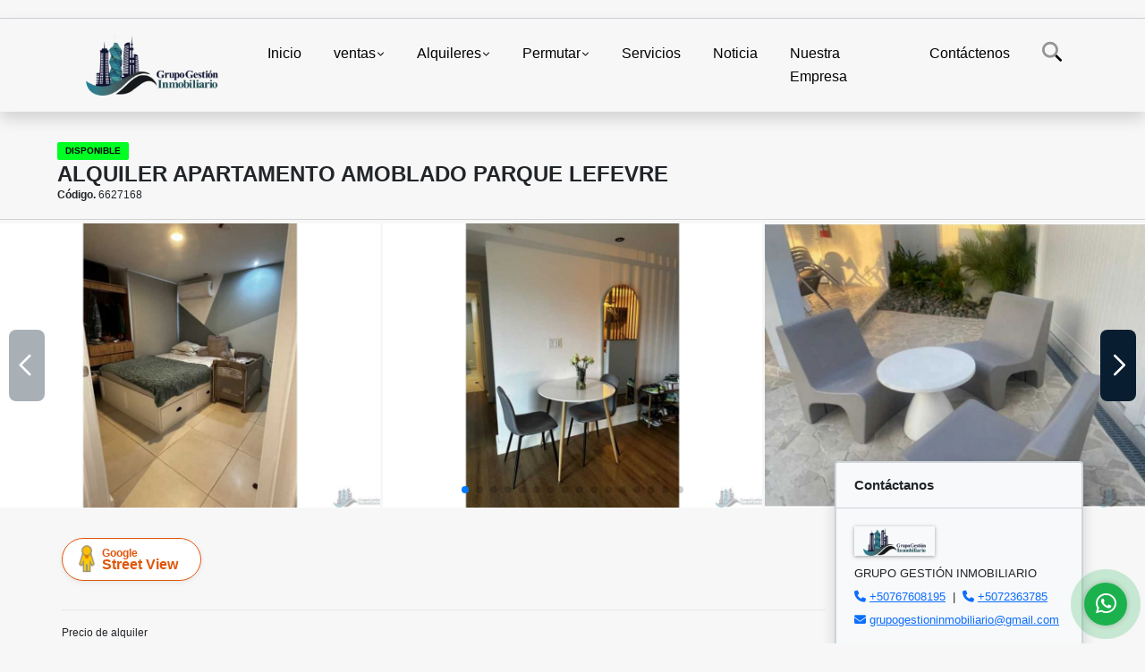

--- FILE ---
content_type: text/html; charset=UTF-8
request_url: https://grupogestioninmobiliario.com/apartamento-alquiler-panama-viejo-ciudad-de-panama/6627168
body_size: 13048
content:
<!DOCTYPE html>
<html lang="es">
    <head>
        <meta charset="utf-8">
        <meta name="viewport" content="width=device-width, initial-scale=1.0, user-scalable=no">
        <meta name="author" content="Wasi.co">
        <meta name="description" content="Apartamento en Panam&amp;aacute; Viejo -&amp;nbsp; Recidencial  , Parque Lefevre,    58 m&amp;sup2; Total  58 m&amp;sup2; Cubierta  1 Ba&amp;ntilde;o  1 Estacionamientos  2 Rec&amp;aa">
        <meta name="Keywords" content="Propiedades en Panamá, alquiler de casas en Panamá, casas en alquiler, apartamentos amoblados en Panamá, casas de playa en Panamá, lotes en Panamá, fincas en Panamá, islas en venta Panamá, venta de propiedades en Panamá, alquiler de propiedad">
        <meta name="Language" content="Spanish">
        <meta name="Designer" content="www.wasi.co">
        <meta name="distribution" content="Global">
        <meta name="Robots" content="INDEX,FOLLOW">
        <meta name="csrf-token" content="uyRq93CUQJqBrFTL8tlqZcJubZ83C7A55d4YTyR9">

        <title>ALQUILER  APARTAMENTO AMOBLADO PARQUE LEFEVRE - US$850 USD</title>

        <!-- og tags -->
        <meta property="og:description" content="Apartamento en Panam&amp;aacute; Viejo -&amp;nbsp; Recidencial  , Parque Lefevre,    58 m&amp;sup2; Total  58 m&amp;sup2; Cubierta  1 Ba&amp;ntilde;o  1 Estacionamientos  2 Rec&amp;aa" />
        <meta property="og:title" content="ALQUILER  APARTAMENTO AMOBLADO PARQUE LEFEVRE - US$850 USD" />
        <meta property="og:type" content="website" />
        <meta property="og:url" content="https://grupogestioninmobiliario.com/apartamento-alquiler-panama-viejo-ciudad-de-panama/6627168" />
        <meta property="og:image" content="https://images.wasi.co/inmuebles/b_alquiler_de_apartamento_panama_1684785105-4956_245.jpg" />
        <meta property="og:image:width" content="300" />
        <meta property="og:image:height" content="225" />
        <meta property="og:site_name" content="grupogestioninmobiliario.com" />

        <!-- og tags google+ -->
        <meta itemprop="description" content="Apartamento en Panam&amp;aacute; Viejo -&amp;nbsp; Recidencial  , Parque Lefevre,    58 m&amp;sup2; Total  58 m&amp;sup2; Cubierta  1 Ba&amp;ntilde;o  1 Estacionamientos  2 Rec&amp;aa">

        <!-- og tags twitter-->
        <meta name="twitter:card" value="Apartamento en Panam&amp;aacute; Viejo -&amp;nbsp; Recidencial  , Parque Lefevre,    58 m&amp;sup2; Total  58 m&amp;sup2; Cubierta  1 Ba&amp;ntilde;o  1 Estacionamientos  2 Rec&amp;aa">

                    <link href="https://images.wasi.co/inmuebles/b_alquiler_de_apartamento_panama_1684785105-4956_245.jpg" rel="image_src"/>
        
        <link rel="shortcut icon" href="https://images.wasi.co/empresas/b20160706082938.png" />
        <!-- ------------ Main Style ------------ -->
                    <link href="https://grupogestioninmobiliario.com/css/v1/pro27b/style.min.css?v11769544925" async rel="stylesheet" type="text/css"/>
            <link href="https://grupogestioninmobiliario.com/css/v1/pro27b/fonts.min.css?v11769544925" async rel="stylesheet" type="text/css"/>
                                          <!--<link href="https://grupogestioninmobiliario.com/custom-css/10395B.min.css" async rel="stylesheet" type="text/css"/>-->
                                          <!--skin colors-->
        <!--<link href="css/skin/{color}.min.css" rel="stylesheet" type="text/css"/>-->
        <!--<link rel="stylesheet" href="https://cdn.jsdelivr.net/npm/bootstrap-select@1.14.0-beta3/dist/css/bootstrap-select.min.css">-->

                        <style>
          .primary-bg {
  background-color: #10395B;
}
.primary-txt {
  color: #ffffff;
}
.primary-link {
  color: #ffffff !important;
}
.primary-link:hover, .primary-link:active, .primary-link:focus, .primary-link:focus-visible {
  color: #ffffff !important;
  opacity: 0.6;
}
.primary-bg500 {
  background-color: #081e30 !important;
  color: #ffffff !important;
}
.primary-btn500, .btn-dark {
  background-color: #071827 !important;
  border-color: #071827 !important;
  color: #ffffff !important;
}
.primary-btn500:hover, .btn-dark:hover {
  background-color: #010304 !important;
}
.primary-bd {
  border-color: #10395B !important;
}
.primary-bd500 {
  border-color: #010304 !important;
}
.primary-h500 {
  color: #071827 !important;
}

                  </style>
                            <meta name="facebook-domain-verification" content="h96x5uzq21b6imo65rvg9wi52bztes" />
                    <script type="application/ld+json">
        {"@context":"http://www.schema.org","@type":"house","url":"https://grupogestioninmobiliario.com/apartamento-alquiler-panama-viejo-ciudad-de-panama/6627168","name":"ALQUILER  APARTAMENTO AMOBLADO PARQUE LEFEVRE","description":"<p>Apartamento en Panam&aacute; Viejo -&nbsp; Recidencial</p>\n\n<p>, Parque Lefevre,</p>\n\n<ul>\n <li>58 m&sup2; Total</li>\n <li>58 m&sup2; Cubierta</li>\n <li>1 Ba&ntilde;o</li>\n <li>1 Estacionamientos</li>\n <li>2 Rec&aacute;maras</li>\n <li>-2 Antig&uuml;edad</li>\n</ul>\n\n<p>Nuevo proyecto en Panama Viejo, es un complejo cerrado residencial y industrial, con garita 24 horas, areas sociales para el complejo como Parque Infantil, Salon de Presentaciones, Gimnasio equipado, Food Court.<br />\n<br />\nEl proyecto cuenta con 4 torres bajas de 5 niveles con un ascensor y dos escaleras , con apartamentos con patio o sin patio, cuentan con 1 y 2 recamaras, un ba&ntilde;o, cocina, lavander&iacute;a y miden desde 56.14 metros hasta 58.25 metros.&nbsp;<br />\n<br />\n&nbsp;<br />\nAPARTAMENTOS DE 58.25 METROS CON 2 RECAMARAS, 1 BA&Ntilde;O, SALA COMEDOR, COCINA Y LAVANDER&Iacute;A.</p>\n\n<p>Leer descripci&oacute;n completa<img alt=\"Expandir o contraer\" src=\"https://img10.naventcdn.com/ficha/RPFICv5.157.0-RC6/chevron-down-orange.410d95.svg\" /></p>\n\n<p>Descubre lo que ofrece este inmueble</p>\n\n<p>Caracter&iacute;sticas generales</p>\n\n<ul>\n <li>\n <p>Garita de seguridad</p>\n </li>\n</ul>\n\n<p>Servicios</p>\n\n<ul>\n <li>\n <p>Lavander&iacute;a bajo techo</p>\n </li>\n <li>\n <p>Gas centralizado</p>\n </li>\n <li>\n <p>Gimnasio</p>\n </li>\n <li>\n <p>Parqueadero visitantes</p>\n </li>\n</ul>\n\n<p>Exteriores</p>\n\n<ul>\n <li>\n <p>Estacionamiento de visitas</p>\n </li>\n</ul>\n\n<p>Divisiones</p>\n\n<ul>\n <li>\n <p>Patio</p>\n </li>\n <li>\n <p>Urbanizaci&oacute;n privada</p>\n </li>\n <li>\n <p>Closets</p>\n <img alt=\"\" src=\"https://ucarecdn.com/d84869a9-de41-4847-bd34-94b6a471e121/-/preview/\" /></li>\n</ul>\n\n<p>&nbsp;</p>\n","address":"panama viejo","image":"https://image.wasi.co/[base64]","geo":{"@type":"GeoCoordinates","latitude":"9.009723928491171","longitude":"-79.48751148231361"},"numberOfRooms":"2","telephone":"+5072363785 +50767608195"}    </script>
        <script src="https://www.google.com/recaptcha/api.js?hl=es" async defer></script>
    </head>
    <body>
            <section id="gLang" >
    <div class="googleLang container-lg">
        <div id="google_translate_element"></div>
    </div>
</section>
<nav class="navbar navbar-expand-xl sticky-top shadow primary-bd">
    <div class="container-lg">
        <a class="navbar-brand primary-txt"  href="https://grupogestioninmobiliario.com"><img src="https://images.wasi.co/empresas/b20151116031658.png"  data-2x="https://images.wasi.co/empresas/2xb20151116031658.png" onerror="this.src='https://images.wasi.co/empresas/b20151116031658.png'" title="Logo empresa"
                                                                     class="logo img-fluid" alt="grupo gestion inmobiliaria su aliado en bienes raices en panama">
                            </a>
        <button class="navbar-toggler" data-bs-toggle="offcanvas" data-bs-target="#offcanvasExample" aria-controls="offcanvasExample">
            <div class="hamburger-toggle">
                <div class="hamburger">
                    <span></span>
                    <span></span>
                    <span></span>
                </div>
            </div>
        </button>
        <div class="navbarcollapse navbar-collapse justify-content-end" id="navbar-content">
            <ul class="navbar-nav">
                <li class="nav-item" ><a class="nav-link" href="https://grupogestioninmobiliario.com" >Inicio</a></li>
                                                                    <li class="nav-item dropdown"><a class="nav-link dropdown-toggle" data-bs-toggle="dropdown" data-bs-auto-close="outside" href="https://grupogestioninmobiliario.com/s/ventas">ventas</a>
                        <ul class="dropdown-menu shadow">
                                                                                                <li><a class="dropdown-item" href="https://grupogestioninmobiliario.com/s/apartaestudio/ventas?id_property_type=14&amp;business_type%5B0%5D=for_sale">Apartaestudio (1817)</a></li>
                                                                                                                                <li><a class="dropdown-item" href="https://grupogestioninmobiliario.com/s/apartamento/ventas?id_property_type=2&amp;business_type%5B0%5D=for_sale">Apartamento (2075)</a></li>
                                                                                                                                <li><a class="dropdown-item" href="https://grupogestioninmobiliario.com/s/banos/ventas?id_property_type=27&amp;business_type%5B0%5D=for_sale">Baños (2)</a></li>
                                                                                                                                <li><a class="dropdown-item" href="https://grupogestioninmobiliario.com/s/bodega/ventas?id_property_type=8&amp;business_type%5B0%5D=for_sale">Bodega (95)</a></li>
                                                                                                                                                                                            <li><a class="dropdown-item" href="https://grupogestioninmobiliario.com/s/cabana/ventas?id_property_type=28&amp;business_type%5B0%5D=for_sale">Cabaña (10)</a></li>
                                                                                                                                <li><a class="dropdown-item" href="https://grupogestioninmobiliario.com/s/campestre/ventas?id_property_type=11&amp;business_type%5B0%5D=for_sale">Campestre (11)</a></li>
                                                                                                                                <li><a class="dropdown-item" href="https://grupogestioninmobiliario.com/s/campos-chacras-y-quintas/ventas?id_property_type=31&amp;business_type%5B0%5D=for_sale">Campos, Chacras y Quintas (1)</a></li>
                                                                                                                                <li><a class="dropdown-item" href="https://grupogestioninmobiliario.com/s/casa/ventas?id_property_type=1&amp;business_type%5B0%5D=for_sale">Casa (2420)</a></li>
                                                                                                                                <li><a class="dropdown-item" href="https://grupogestioninmobiliario.com/s/casa-de-playa/ventas?id_property_type=24&amp;business_type%5B0%5D=for_sale">Casa de Playa (103)</a></li>
                                                                                                                                <li><a class="dropdown-item" href="https://grupogestioninmobiliario.com/s/chalet/ventas?id_property_type=10&amp;business_type%5B0%5D=for_sale">Chalet (1)</a></li>
                                                                                                                                <li><a class="dropdown-item" href="https://grupogestioninmobiliario.com/s/condominio/ventas?id_property_type=19&amp;business_type%5B0%5D=for_sale">Condominio (2)</a></li>
                                                                                                                                <li><a class="dropdown-item" href="https://grupogestioninmobiliario.com/s/consultorio/ventas?id_property_type=15&amp;business_type%5B0%5D=for_sale">Consultorio (5)</a></li>
                                                                                                                                <li><a class="dropdown-item" href="https://grupogestioninmobiliario.com/s/duplex/ventas?id_property_type=20&amp;business_type%5B0%5D=for_sale">Dúplex (11)</a></li>
                                                                                                                                <li><a class="dropdown-item" href="https://grupogestioninmobiliario.com/s/edificio/ventas?id_property_type=16&amp;business_type%5B0%5D=for_sale">Edificio (69)</a></li>
                                                                                                                                <li><a class="dropdown-item" href="https://grupogestioninmobiliario.com/s/estacionamiento/ventas?id_property_type=26&amp;business_type%5B0%5D=for_sale">Estacionamiento (1)</a></li>
                                                                                                                                <li><a class="dropdown-item" href="https://grupogestioninmobiliario.com/s/finca/ventas?id_property_type=7&amp;business_type%5B0%5D=for_sale">Finca (416)</a></li>
                                                                                                                                <li><a class="dropdown-item" href="https://grupogestioninmobiliario.com/s/finca-hoteles/ventas?id_property_type=13&amp;business_type%5B0%5D=for_sale">Finca - Hoteles (9)</a></li>
                                                                                                                                <li><a class="dropdown-item" href="https://grupogestioninmobiliario.com/s/galpon-industrial/ventas?id_property_type=23&amp;business_type%5B0%5D=for_sale">Galpon Industrial (13)</a></li>
                                                                                                                                <li><a class="dropdown-item" href="https://grupogestioninmobiliario.com/s/hostal/ventas?id_property_type=18&amp;business_type%5B0%5D=for_sale">Hostal (18)</a></li>
                                                                                                                                <li><a class="dropdown-item" href="https://grupogestioninmobiliario.com/s/hoteles/ventas?id_property_type=12&amp;business_type%5B0%5D=for_sale">Hoteles (11)</a></li>
                                                                                                                                <li><a class="dropdown-item" href="https://grupogestioninmobiliario.com/s/isla/ventas?id_property_type=29&amp;business_type%5B0%5D=for_sale">Isla (18)</a></li>
                                                                                                                                <li><a class="dropdown-item" href="https://grupogestioninmobiliario.com/s/local/ventas?id_property_type=3&amp;business_type%5B0%5D=for_sale">Local (230)</a></li>
                                                                                                                                <li><a class="dropdown-item" href="https://grupogestioninmobiliario.com/s/lote/ventas?id_property_type=5&amp;business_type%5B0%5D=for_sale">Lote (510)</a></li>
                                                                                                                                <li><a class="dropdown-item" href="https://grupogestioninmobiliario.com/s/lote-comercial/ventas?id_property_type=6&amp;business_type%5B0%5D=for_sale">Lote Comercial (190)</a></li>
                                                                                                                                <li><a class="dropdown-item" href="https://grupogestioninmobiliario.com/s/lote-de-playa/ventas?id_property_type=17&amp;business_type%5B0%5D=for_sale">Lote de Playa (35)</a></li>
                                                                                                                                <li><a class="dropdown-item" href="https://grupogestioninmobiliario.com/s/nave-industrial/ventas?id_property_type=30&amp;business_type%5B0%5D=for_sale">Nave Industrial (9)</a></li>
                                                                                                                                <li><a class="dropdown-item" href="https://grupogestioninmobiliario.com/s/oficina/ventas?id_property_type=4&amp;business_type%5B0%5D=for_sale">Oficina (284)</a></li>
                                                                                                                                <li><a class="dropdown-item" href="https://grupogestioninmobiliario.com/s/penthouse/ventas?id_property_type=21&amp;business_type%5B0%5D=for_sale">Penthouse (42)</a></li>
                                                                                                                                                                                            <li><a class="dropdown-item" href="https://grupogestioninmobiliario.com/s/piso/ventas?id_property_type=25&amp;business_type%5B0%5D=for_sale">Piso (501)</a></li>
                                                                                                                                <li><a class="dropdown-item" href="https://grupogestioninmobiliario.com/s/terreno/ventas?id_property_type=32&amp;business_type%5B0%5D=for_sale">Terreno (560)</a></li>
                                                                                    </ul>
                    </li>
                                                                                    <li class="nav-item dropdown"><a class="nav-link dropdown-toggle" data-bs-toggle="dropdown" data-bs-auto-close="outside" href="https://grupogestioninmobiliario.com/s/alquileres">Alquileres</a>
                        <ul class="dropdown-menu shadow">
                                                                                                <li><a class="dropdown-item" href="https://grupogestioninmobiliario.com/s/apartaestudio/alquileres?id_property_type=14&amp;business_type%5B0%5D=for_rent">Apartaestudio (1606)</a></li>
                                                                                                                                <li><a class="dropdown-item" href="https://grupogestioninmobiliario.com/s/apartamento/alquileres?id_property_type=2&amp;business_type%5B0%5D=for_rent">Apartamento (2555)</a></li>
                                                                                                                                <li><a class="dropdown-item" href="https://grupogestioninmobiliario.com/s/banos/alquileres?id_property_type=27&amp;business_type%5B0%5D=for_rent">Baños (2)</a></li>
                                                                                                                                <li><a class="dropdown-item" href="https://grupogestioninmobiliario.com/s/bodega/alquileres?id_property_type=8&amp;business_type%5B0%5D=for_rent">Bodega (249)</a></li>
                                                                                                                                                                                            <li><a class="dropdown-item" href="https://grupogestioninmobiliario.com/s/cabana/alquileres?id_property_type=28&amp;business_type%5B0%5D=for_rent">Cabaña (15)</a></li>
                                                                                                                                <li><a class="dropdown-item" href="https://grupogestioninmobiliario.com/s/campestre/alquileres?id_property_type=11&amp;business_type%5B0%5D=for_rent">Campestre (3)</a></li>
                                                                                                                                                                                            <li><a class="dropdown-item" href="https://grupogestioninmobiliario.com/s/casa/alquileres?id_property_type=1&amp;business_type%5B0%5D=for_rent">Casa (1228)</a></li>
                                                                                                                                <li><a class="dropdown-item" href="https://grupogestioninmobiliario.com/s/casa-de-playa/alquileres?id_property_type=24&amp;business_type%5B0%5D=for_rent">Casa de Playa (81)</a></li>
                                                                                                                                <li><a class="dropdown-item" href="https://grupogestioninmobiliario.com/s/chalet/alquileres?id_property_type=10&amp;business_type%5B0%5D=for_rent">Chalet (1)</a></li>
                                                                                                                                                                                            <li><a class="dropdown-item" href="https://grupogestioninmobiliario.com/s/consultorio/alquileres?id_property_type=15&amp;business_type%5B0%5D=for_rent">Consultorio (11)</a></li>
                                                                                                                                <li><a class="dropdown-item" href="https://grupogestioninmobiliario.com/s/duplex/alquileres?id_property_type=20&amp;business_type%5B0%5D=for_rent">Dúplex (7)</a></li>
                                                                                                                                <li><a class="dropdown-item" href="https://grupogestioninmobiliario.com/s/edificio/alquileres?id_property_type=16&amp;business_type%5B0%5D=for_rent">Edificio (15)</a></li>
                                                                                                                                <li><a class="dropdown-item" href="https://grupogestioninmobiliario.com/s/estacionamiento/alquileres?id_property_type=26&amp;business_type%5B0%5D=for_rent">Estacionamiento (1)</a></li>
                                                                                                                                <li><a class="dropdown-item" href="https://grupogestioninmobiliario.com/s/finca/alquileres?id_property_type=7&amp;business_type%5B0%5D=for_rent">Finca (7)</a></li>
                                                                                                                                                                                            <li><a class="dropdown-item" href="https://grupogestioninmobiliario.com/s/galpon-industrial/alquileres?id_property_type=23&amp;business_type%5B0%5D=for_rent">Galpon Industrial (34)</a></li>
                                                                                                                                <li><a class="dropdown-item" href="https://grupogestioninmobiliario.com/s/hostal/alquileres?id_property_type=18&amp;business_type%5B0%5D=for_rent">Hostal (2)</a></li>
                                                                                                                                                                                                                                                        <li><a class="dropdown-item" href="https://grupogestioninmobiliario.com/s/local/alquileres?id_property_type=3&amp;business_type%5B0%5D=for_rent">Local (1105)</a></li>
                                                                                                                                <li><a class="dropdown-item" href="https://grupogestioninmobiliario.com/s/lote/alquileres?id_property_type=5&amp;business_type%5B0%5D=for_rent">Lote (19)</a></li>
                                                                                                                                <li><a class="dropdown-item" href="https://grupogestioninmobiliario.com/s/lote-comercial/alquileres?id_property_type=6&amp;business_type%5B0%5D=for_rent">Lote Comercial (43)</a></li>
                                                                                                                                                                                                                                                        <li><a class="dropdown-item" href="https://grupogestioninmobiliario.com/s/oficina/alquileres?id_property_type=4&amp;business_type%5B0%5D=for_rent">Oficina (1004)</a></li>
                                                                                                                                <li><a class="dropdown-item" href="https://grupogestioninmobiliario.com/s/penthouse/alquileres?id_property_type=21&amp;business_type%5B0%5D=for_rent">Penthouse (19)</a></li>
                                                                                                                                                                                            <li><a class="dropdown-item" href="https://grupogestioninmobiliario.com/s/piso/alquileres?id_property_type=25&amp;business_type%5B0%5D=for_rent">Piso (595)</a></li>
                                                                                                                                <li><a class="dropdown-item" href="https://grupogestioninmobiliario.com/s/terreno/alquileres?id_property_type=32&amp;business_type%5B0%5D=for_rent">Terreno (20)</a></li>
                                                                                    </ul>
                    </li>
                                                                                    <li class="nav-item dropdown"><a class="nav-link dropdown-toggle" data-bs-toggle="dropdown" data-bs-auto-close="outside" href="https://grupogestioninmobiliario.com/s/permutar">Permutar</a>
                        <ul class="dropdown-menu shadow">
                                                                                                <li><a class="dropdown-item" href="https://grupogestioninmobiliario.com/s/apartaestudio/permutar?id_property_type=14&amp;business_type%5B0%5D=for_transfer">Apartaestudio (7)</a></li>
                                                                                                                                <li><a class="dropdown-item" href="https://grupogestioninmobiliario.com/s/apartamento/permutar?id_property_type=2&amp;business_type%5B0%5D=for_transfer">Apartamento (9)</a></li>
                                                                                                                                                                                                                                                                                                                                                                                                                                                                                                        <li><a class="dropdown-item" href="https://grupogestioninmobiliario.com/s/casa/permutar?id_property_type=1&amp;business_type%5B0%5D=for_transfer">Casa (2)</a></li>
                                                                                                                                <li><a class="dropdown-item" href="https://grupogestioninmobiliario.com/s/casa-de-playa/permutar?id_property_type=24&amp;business_type%5B0%5D=for_transfer">Casa de Playa (15)</a></li>
                                                                                                                                                                                                                                                                                                                                                                                                                                                                                                        <li><a class="dropdown-item" href="https://grupogestioninmobiliario.com/s/finca/permutar?id_property_type=7&amp;business_type%5B0%5D=for_transfer">Finca (1)</a></li>
                                                                                                                                                                                                                                                                                                                                                                                                                                            <li><a class="dropdown-item" href="https://grupogestioninmobiliario.com/s/local/permutar?id_property_type=3&amp;business_type%5B0%5D=for_transfer">Local (2)</a></li>
                                                                                                                                                                                                                                                                                                                                                                                                                                            <li><a class="dropdown-item" href="https://grupogestioninmobiliario.com/s/penthouse/permutar?id_property_type=21&amp;business_type%5B0%5D=for_transfer">Penthouse (1)</a></li>
                                                                                                                                                                                            <li><a class="dropdown-item" href="https://grupogestioninmobiliario.com/s/piso/permutar?id_property_type=25&amp;business_type%5B0%5D=for_transfer">Piso (8)</a></li>
                                                                                                                                                </ul>
                    </li>
                                                                    <li class="nav-item"><a class="nav-link" href="https://grupogestioninmobiliario.com/main-servicios.htm" >Servicios</a></li>
                                                                                          <li class="nav-item"><a class="nav-link" href="https://grupogestioninmobiliario.com/blog" >Noticia</a></li>
                                                                                                                        <li class="nav-item"><a class="nav-link" href="https://grupogestioninmobiliario.com/main-contenido-cat-2.htm" >Nuestra Empresa</a></li>
                                <li class="nav-item"><a class="nav-link" href="https://grupogestioninmobiliario.com/main-contactenos.htm" >Contáctenos</a></li>
                <li class="nav-item d-none d-xl-block">
                    <a class="nav-link show_hide" href="#" tabindex="-1"><i class="fa-duotone fa-search"></i></a>
                </li>
                <!--li class="nav-item d-none d-lg-block d-xl-block">
                    <a class="nav-link" href="#" tabindex="-1" data-bs-toggle-theme="true" aria-disabled="true"><i class="fa-duotone fa-light-switch-on"></i></a>
                </li-->
            </ul>
        </div>
    </div>
</nav>
<!--mobile search-->
<div class="slidingSearch bg-body-tertiary shadow">
    <div class="container-fix">
        <form method="GET" action="https://grupogestioninmobiliario.com/s" accept-charset="UTF-8" onSubmit="$(&#039;input[type=&quot;submit&quot;]&#039;).attr(&quot;disabled&quot;,&quot;disabled&quot;);">
        <div class="input-group">
                    <input type="text" class="form-control" aria-label="" placeholder="Buscar por:" name="match" value=""  aria-describedby="button-addon2">
                    <button type="submit" class="btn primary-btn500 btn-outline-primary show_hide"> Buscar </button>
        </div>
        </form>
    </div>
</div>
<div class="offcanvas offcanvas-start" tabindex="-1" id="offcanvasExample" aria-labelledby="offcanvasExampleLabel">
    <div class="offcanvas-header">
        <h5 class="offcanvas-title" id="offcanvasExampleLabel">Menú</h5>
        <button type="button" class="btn-close" data-bs-dismiss="offcanvas" aria-label="Close"></button>
    </div>
    <div class="offcanvas-body">
        <div class="adv-panel"></div>

        <h5>Buscar por:</h5>
        <form method="GET" action="https://grupogestioninmobiliario.com/s" accept-charset="UTF-8" onSubmit="$(&#039;input[type=&quot;submit&quot;]&#039;).attr(&quot;disabled&quot;,&quot;disabled&quot;);">
        <div class="input-group">
                    <input type="text" class="form-control" aria-label="" placeholder="Buscar por:" name="match" value="">
                    <button type="submit" class="btn primary-btn500 btn-outline-secondary show_hide"> Buscar </button>
        </div>
        </form>
    </div>
</div>
                                    <section id="Breadcrumb">
                <div class="container-fluid">
                    <div class="areaBread container-fix">
                        <div class="row">
                            <div class="col-lg-12">
                                <div class="header">
                                    <div class="info">
                                                                                                                                    <span class="tag-estado" data-color="#00ff23">DISPONIBLE</span>
                                                                                                                                                                        <h1 class="title"> ALQUILER  APARTAMENTO AMOBLADO PARQUE LEFEVRE</h1>
                                        <span class="date"><strong>Código.</strong> 6627168</span>
                                    </div>
                                </div>
                            </div>
                        </div>
                    </div>
                </div>
            </section>
                        <section id="Description">
                <div class="Gallery">
                    <div class="swiper mySwiper">
                        <div class="swiper-wrapper" id="lg-swipper">
                                                        <a class="swiper-slide" href="https://image.wasi.co/[base64]"><img class="img-fluid"  src="https://image.wasi.co/[base64]"></a>
                                                        <a class="swiper-slide" href="https://image.wasi.co/[base64]"><img class="img-fluid"  src="https://image.wasi.co/[base64]"></a>
                                                        <a class="swiper-slide" href="https://image.wasi.co/[base64]"><img class="img-fluid"  src="https://image.wasi.co/[base64]"></a>
                                                        <a class="swiper-slide" href="https://image.wasi.co/[base64]"><img class="img-fluid"  src="https://image.wasi.co/[base64]"></a>
                                                        <a class="swiper-slide" href="https://image.wasi.co/[base64]"><img class="img-fluid"  src="https://image.wasi.co/[base64]"></a>
                                                        <a class="swiper-slide" href="https://image.wasi.co/[base64]"><img class="img-fluid"  src="https://image.wasi.co/[base64]"></a>
                                                        <a class="swiper-slide" href="https://image.wasi.co/[base64]"><img class="img-fluid"  src="https://image.wasi.co/[base64]"></a>
                                                        <a class="swiper-slide" href="https://image.wasi.co/[base64]"><img class="img-fluid"  src="https://image.wasi.co/[base64]"></a>
                                                        <a class="swiper-slide" href="https://image.wasi.co/[base64]"><img class="img-fluid"  src="https://image.wasi.co/[base64]"></a>
                                                        <a class="swiper-slide" href="https://image.wasi.co/[base64]"><img class="img-fluid"  src="https://image.wasi.co/[base64]"></a>
                                                        <a class="swiper-slide" href="https://image.wasi.co/[base64]"><img class="img-fluid"  src="https://image.wasi.co/[base64]"></a>
                                                        <a class="swiper-slide" href="https://image.wasi.co/[base64]"><img class="img-fluid"  src="https://image.wasi.co/[base64]"></a>
                                                        <a class="swiper-slide" href="https://image.wasi.co/[base64]"><img class="img-fluid"  src="https://image.wasi.co/[base64]"></a>
                                                        <a class="swiper-slide" href="https://image.wasi.co/[base64]"><img class="img-fluid"  src="https://image.wasi.co/[base64]"></a>
                                                        <a class="swiper-slide" href="https://image.wasi.co/[base64]"><img class="img-fluid"  src="https://image.wasi.co/[base64]"></a>
                                                        <a class="swiper-slide" href="https://image.wasi.co/[base64]"><img class="img-fluid"  src="https://image.wasi.co/[base64]"></a>
                                                        <a class="swiper-slide" href="https://image.wasi.co/[base64]"><img class="img-fluid"  src="https://image.wasi.co/[base64]"></a>
                                                        <a class="swiper-slide" href="https://image.wasi.co/[base64]"><img class="img-fluid"  src="https://image.wasi.co/[base64]"></a>
                                                  </div>
                        <div class="swiper-pagination"></div>
                        <div class="swiper-button-prev primary-bg500 primary-t500"></div>
                        <div class="swiper-button-next primary-bg500 primary-t500"></div>
                    </div>
                </div>
            </section>

            <div id="app" class="area-description container-fix">
                <div class="container-fluid">
                    <div class="row">
                        <div class="col-lg-9">
                                                        <div class="BloqRecorridos">
                                                                <a href="#!" onclick="streetViewPage()" class="btn btn-street btn-outline-danger waves-effect" title="Street View"><img src="/images/yellow man.png" alt="Street View"><span class="tt">Google</span> Street View</a>
                                                                                                                            </div>
                            <hr>
                                                        <div class="bloque_1">
                                <div class="row">
                                    <div class="col-md-10">
                                                                                                                            <div class="blq_precio">
                                                Precio de alquiler
                                                <span class="">US$850<span class="type-rent"> Mensual</span></span>
                                                Dólares Americanos
                                            </div>
                                                                            </div>
                                    <div class="col-md-12">
        <hr>
        <div class="row">
        <div class="customShareBtn pt-3 col-md-6">
            <div class="cBtn btnFicha" id="modalpdf"  >
                <a href="" data-bs-toggle="modal" data-bs-target="#modelGetPdf" class="btnPdf waves-effect waves-light"><i class="fas fa-file-pdf"></i> <span class="txt1">Descargar <br> información</span> </a>
            </div>
            <div class="cBtn btnFicha" id="getpdf" style="display:none">
                <a target="_blank" href="https://grupogestioninmobiliario.com/get-pdf/6627168" class="btnPdf waves-effect waves-light"><i class="fas fa-file-pdf"></i> <span class="txt1">Descargar <br> información</span> </a>
            </div>
                            <div class="cBtn btnMail">
                    <a href="" data-bs-toggle="modal" data-bs-target="#modelIdSend" class="btnMail waves-effect waves-light"><i class="fas fa-envelope"></i> <span class="txt2">Recomendar inmueble <br> por correo electrónico</span></a>
                </div>
                    </div>
        <div class="col-md-6 align-self-center">
            <span>Compartir</span>
            <ul class="share">
        <div class="sharethis-inline-share-buttons"></div>
</ul>
        </div>
    </div>
    </div>
                                </div>
                            </div>
                            <hr>
                            <div class="bloque_2">
                                <div class="row">
    <div class="col-md-3">
                <h4>Detalles del inmueble :</h4>
            </div>
    <div class="col-md-9">
        <ul class="list-info-2 row">
            <li class="col-lg-4 col-md-6"><strong>País:</strong> Panamá</li>
            <li class="col-lg-4 col-md-6"><strong>Estado / Departamento:</strong> Panamá</li>
            <li class="col-lg-4 col-md-6"><strong>Ciudad:</strong> Ciudad de Panamá</li>
                            <li class="col-lg-4 col-md-6"><strong>Localidad:</strong> Parque Lefevre</li>
                                        <li class="col-lg-4 col-md-6"><strong>Zona:</strong> Panamá Viejo</li>
                        <li class="col-lg-4 col-md-6"><strong>Código:</strong> 6627168</li>
            <li class="col-lg-4 col-md-6"><strong>Estado:</strong> Nuevo</li>
                            <li class="col-lg-4 col-md-6"><strong>Área Construida:</strong> 75 m&sup2;</li>
                                                                <li class="col-lg-4 col-md-6"><strong>Recamaras:</strong> 2</li>
                                        <li class="col-lg-4 col-md-6"><strong>Baños:</strong> 2</li>
                                                    <li class="col-lg-4 col-md-6"><strong>Estacionamiento:</strong> 1</li>
                                                                            <li class="col-lg-4 col-md-6"><strong>Tipo de inmueble:</strong> Apartamento </li>
                                        <li class="col-lg-4 col-md-6"><strong>Tipo de negocio:</strong> Alquiler </li>
                                </ul>
    </div>
</div>
                            </div>
                            <hr>
                            <div class="bloque_2">
                                <div class="row">
        <div class="col-md-3">
                                                <h4>Características interna :</h4>
                                    </div>
        <div class="col-md-9">
            <ul class="list-info-2 row">
                                    <li class="col-sm-4">Aire acondicionado</li>
                                    <li class="col-sm-4">Armarios Empotrados</li>
                                    <li class="col-sm-4">Balcón</li>
                                    <li class="col-sm-4">Clósets</li>
                                    <li class="col-sm-4">Cocina integral</li>
                                    <li class="col-sm-4">Cocina tipo americano</li>
                                    <li class="col-sm-4">Comedor auxiliar</li>
                                    <li class="col-sm-4">Depósito</li>
                                    <li class="col-sm-4">Doble Ventana</li>
                                    <li class="col-sm-4">Gas domiciliario</li>
                                    <li class="col-sm-4">Suelo de cerámica / mármol</li>
                                    <li class="col-sm-4">Zona de lavandería</li>
                            </ul>
        </div>
    </div>
    <hr>
                            </div>
                            <div class="bloque_2">
                                <div class="row">
        <div class="col-md-3">
                                                <h4>Características externas :</h4>
                                    </div>
        <div class="col-md-9">
            <ul class="list-info-2 row">
                                    <li class="col-sm-4">Acceso pavimentado</li>
                                    <li class="col-sm-4">Árboles frutales</li>
                                    <li class="col-sm-4">Área Social</li>
                                    <li class="col-sm-4">Gimnasio</li>
                                    <li class="col-sm-4">Parques cercanos</li>
                                    <li class="col-sm-4">Patio</li>
                                    <li class="col-sm-4">Pesebrera</li>
                                    <li class="col-sm-4">Piscina</li>
                                    <li class="col-sm-4">Sala de internet</li>
                                    <li class="col-sm-4">Salón Comunal</li>
                                    <li class="col-sm-4">Urbanización  Cerrada</li>
                                    <li class="col-sm-4">Vigilancia</li>
                                    <li class="col-sm-4">Vivienda unifamiliar</li>
                                    <li class="col-sm-4">Zona camping</li>
                                    <li class="col-sm-4">Zona comercial</li>
                                    <li class="col-sm-4">Zona industrial</li>
                                    <li class="col-sm-4">Zona infantil</li>
                                    <li class="col-sm-4">Zona residencial</li>
                                    <li class="col-sm-4">Zonas deportivas</li>
                                    <li class="col-sm-4">Zonas verdes</li>
                            </ul>
        </div>
    </div>
    <hr>
                            </div>
                                                            <div class="bloque_2">
                                    <div class="row">
                                        <div class="col-md-3">
                                            <h4>Descripción Adicional :</h4>
                                        </div>
                                        <div class="col-md-9">
                                            <p><p>Apartamento en Panam&aacute; Viejo -&nbsp; Recidencial</p>

<p>, Parque Lefevre,</p>

<ul>
 <li>58 m&sup2; Total</li>
 <li>58 m&sup2; Cubierta</li>
 <li>1 Ba&ntilde;o</li>
 <li>1 Estacionamientos</li>
 <li>2 Rec&aacute;maras</li>
 <li>-2 Antig&uuml;edad</li>
</ul>

<p>Nuevo proyecto en Panama Viejo, es un complejo cerrado residencial y industrial, con garita 24 horas, areas sociales para el complejo como Parque Infantil, Salon de Presentaciones, Gimnasio equipado, Food Court.<br />
<br />
El proyecto cuenta con 4 torres bajas de 5 niveles con un ascensor y dos escaleras , con apartamentos con patio o sin patio, cuentan con 1 y 2 recamaras, un ba&ntilde;o, cocina, lavander&iacute;a y miden desde 56.14 metros hasta 58.25 metros.&nbsp;<br />
<br />
&nbsp;<br />
APARTAMENTOS DE 58.25 METROS CON 2 RECAMARAS, 1 BA&Ntilde;O, SALA COMEDOR, COCINA Y LAVANDER&Iacute;A.</p>

<p>Leer descripci&oacute;n completa<img alt="Expandir o contraer" src="https://img10.naventcdn.com/ficha/RPFICv5.157.0-RC6/chevron-down-orange.410d95.svg" /></p>

<p>Descubre lo que ofrece este inmueble</p>

<p>Caracter&iacute;sticas generales</p>

<ul>
 <li>
 <p>Garita de seguridad</p>
 </li>
</ul>

<p>Servicios</p>

<ul>
 <li>
 <p>Lavander&iacute;a bajo techo</p>
 </li>
 <li>
 <p>Gas centralizado</p>
 </li>
 <li>
 <p>Gimnasio</p>
 </li>
 <li>
 <p>Parqueadero visitantes</p>
 </li>
</ul>

<p>Exteriores</p>

<ul>
 <li>
 <p>Estacionamiento de visitas</p>
 </li>
</ul>

<p>Divisiones</p>

<ul>
 <li>
 <p>Patio</p>
 </li>
 <li>
 <p>Urbanizaci&oacute;n privada</p>
 </li>
 <li>
 <p>Closets</p>
 <img alt="" src="https://ucarecdn.com/d84869a9-de41-4847-bd34-94b6a471e121/-/preview/" /></li>
</ul>

<p>&nbsp;</p>
</p>
                                                                                    </div>
                                    </div>
                                </div>
                                                        <div class="bloque_3">
                                                                    <div class="Bloque_Video">
    <div class="head">
        <h4><i class="fas fa-play-circle"></i>Video</h4>
    </div>
    <!-- 16:9 aspect ratio -->
    <div class="embed-responsive embed-responsive-16by9">
                    <iframe src="https://www.youtube.com/embed/g6W1I3K6TLU?rel=0"
                    width="100%" height="350" frameborder="0" allowfullscreen>
            </iframe>
            </div>
</div>
                                                                                                    <div class="Bloque_Mapa">
                                        <div class="head">
                                            <h4><i class="fas fa-map-marker-alt"></i> Mapa</h4>
                                        </div>
                                        <div class="media-content">
                                            <div style="overflow:hidden;width:100%;height: 390px;">
                                                <div id="map_det" style="width:100%; height:390px"></div>
    <link rel="stylesheet" href="https://cdnjs.cloudflare.com/ajax/libs/leaflet/1.3.4/leaflet.css">
                                                </div>
                                        </div>
                                    </div>
                                                                                                    <div class="row">
                                                                                    <div class="col-md-12">
                                                <div class="Bloque_StreeView">
                                                    <div class="head">
                                                        <h4><i class="fas fa-street-view"></i> Street View</h4>
                                                    </div>
                                                    <div class="body">
                                                        <div class="layout_c">
                                                            <div><a href="#!" onclick="streetViewPage()" class="btn btn-street"></a></div>
                                                            <div class="link"><a id="tab_street_view" href="#!" onclick="streetViewPage()">Ver Ubicación </a> en <strong>street view</strong></div>
                                                        </div>
                                                        <div class="street_tool">
                                                            <a href="#!" onclick="streetViewPage()"></a>
                                                        </div>
                                                    </div>
                                                </div>
                                            </div>
                                                                                                                    </div>
                                                                                                <br>
                                                            </div>
                        </div>
                        <div class="col-lg-3">
                            <div class="right-aside bg-body-tertiary rounded-4 border border-2 shadow">
    <div class="head border border-1 border-start-0 border-end-0 border-top-0">
        <h5>Contáctanos</h5>
    </div>
     <div class="asesor border border-1 border-start-0 border-end-0 border-top-0 company">
            <figure><img class="img-fluid img-rounded" src="https://images.wasi.co/empresas/b20151116031658.png" alt="GRUPO GESTIÓN INMOBILIARIO"></figure>
        <p>
           <span class="notranslate">GRUPO GESTIÓN INMOBILIARIO </span>
        </p>
                    <p>
                                    <i class="fas fa-phone text-primary"></i>
                    <a class="text-primary" href="tel:+50767608195">+50767608195</a>
                                                    &nbsp;|&nbsp;
                                                    <i class="fas fa-phone text-primary"></i>
                    <a class="text-primary" href="tel:+5072363785">+5072363785</a>
                            </p>
                <p class="text-truncate" data-toggle="tooltip" title="&#103;&#114;&#117;&#112;&#111;&#103;&#101;&#115;&#116;&#105;&#111;&#110;&#105;&#110;&#109;&#111;&#98;&#105;&#108;&#105;&#97;&#114;&#105;&#111;&#64;&#103;&#109;&#97;&#105;&#108;&#46;&#99;&#111;&#109;">
            <i class="fas fa-envelope text-primary"></i>
            <a href="mailto:&#103;&#114;&#117;&#112;&#111;&#103;&#101;&#115;&#116;&#105;&#111;&#110;&#105;&#110;&#109;&#111;&#98;&#105;&#108;&#105;&#97;&#114;&#105;&#111;&#64;&#103;&#109;&#97;&#105;&#108;&#46;&#99;&#111;&#109;" class="notranslate text-primary">&#103;&#114;&#117;&#112;&#111;&#103;&#101;&#115;&#116;&#105;&#111;&#110;&#105;&#110;&#109;&#111;&#98;&#105;&#108;&#105;&#97;&#114;&#105;&#111;&#64;&#103;&#109;&#97;&#105;&#108;&#46;&#99;&#111;&#109;</a>
        </p>
    </div>

    <form-contact-right
        city="532414"
        country="124"
        region="1773"
        property="6627168"
        country-company="124"
        title="apartamento-alquiler-panama-viejo-ciudad-de-panama"
    />

</div>
                        </div>
                    </div>

                </div>
                <!-- Modal -->
<div id="modal_send_property">
    <div class="modal fade" id="modelIdSend" tabindex="-1" role="dialog" aria-labelledby="modelTitleId" aria-hidden="true">
        <div class="modal-dialog modal-sm" role="document">
            <div class="modal-content modal-ofertar" style="border-radius: 3px">
                <div class="modal-header">
                    <h5 class="modal-title" id="exampleModalCenterTitle">Recomendación de inmueble</h5>
                    <button type="button" class="btn-close" data-bs-dismiss="modal" aria-label="Close">
                        
                    </button>

                </div>
                <form-send-property
                        city="532414"
                        country="124"
                        region="1773"
                        property="6627168"
                />
            </div>
        </div>
    </div>
</div>
                <!-- Modal -->
<div id="modal_get_pdf">
        <div class="modal fade" id="modelGetPdf" tabindex="-1" role="dialog" aria-labelledby="modelTitleId" aria-hidden="true">
        <div class="modal-dialog modal-sm" role="document">
            <div class="modal-content modal-ofertar" style="border-radius: 3px">
                <div class="modal-header">
                    <h5 class="modal-title" id="exampleModalCenterTitle">Tus datos</h5>
                    <button type="button" class="btn-close" data-bs-dismiss="modal" aria-label="Close">
                        
                    </button>

                </div>
                <form-get-pdf
                        city="532414"
                        country="124"
                        region="1773"
                        property="6627168"
                />
            </div>
        </div>
    </div>
    </div>
                <div class="modal_tour">
    <div id="iframe_link" class="modal fade fullscreen-modal" tabindex="-1" role="dialog" aria-labelledby="myExtraLargeModalLabel" aria-hidden="true">
        <div class="modal-dialog" role="document">
            <div class="modal-content">
                <div class="modal-header">
                    <h5 class="modal-title"><strong>Tour 360º</strong></h5>
                    <button type="button" class="btn-close" data-bs-dismiss="modal" aria-label="Close">
                        
                    </button>
                </div>
                <div class="modal-body" style="height: 600px">
                    <div class="embed-responsive embed-responsive-21by9" style="height: 100%">
                        <iframe id="virtual_url" width="100%" height="100%"  src="" frameborder="0" allowfullscreen></iframe>
                    </div>
                </div>
            </div>
        </div>
    </div>
</div>
            </div>
    </div>
        <footer id="footer_app">
    <div class="mask"></div>
    <div class="container-fluid">
        <div class="areaFooter container-fix">
            <div class="row">
                <div class="col-lg-12">
                    <div class="about">
                        <i class="fal fa-info-circle"></i>
                                                    <h4>QUIÉNES SOMOS</h4>
                            <span class="line primary-bg"></span>
                            <p>Grupo Gestión Inmobiliario nos especializamos en ofrecer asesoría integral en bienes raíces, abarcando alquiler, compra, venta, inversiones y permutas de propiedades. Nuestra misión es proporcionar soluciones personalizadas y efectivas que marquen la diferencia en el mercado inmobiliario. </p>
                                                <p>
                            <a href="/main-contenido-cat-6.htm">Políticas de privacidad</a>
                        </p>
                    </div>
                </div>

                <div class="col-lg-12 col-md-12">
                    <div class="row">
                        <div class="col-lg-3 col-md-6">
                            <div class="content">
                                <i class="fal fa-phone"></i>
                                <h4>TELÉFONO</h4>
                                <span class="line primary-bg"></span>
                                                                    <p>
                                        <a href="tel:+50767608195">+50767608195</a>
                                    </p>
                                                                                                <p>
                                    <a href="tel:+5072363785">
                                        +5072363785
                                    </a>
                                </p>
                                                            </div>
                        </div>
                        <div class="col-lg-3 col-md-6">
                            <div class="content">
                                <i class="fal fa-map-marker-alt"></i>
                                <h4>UBICACIÓN</h4>
                                <span class="line primary-bg"></span>
                                <address>
                                    OBARRIO CLL 55 ESTE<br>
                                    <strong>Bella Vista - Panamá - Panamá</strong>
                                </address>
                            </div>
                        </div>
                        <div class="col-lg-3 col-md-6">
                            <div class="content">
                                <i class="fal fa-envelope-open"></i>
                                <h4>EMAIL</h4>
                                <span class="line primary-bg"></span>
                                <p>
                                    <a href="mailto:&#103;&#114;&#117;&#112;&#111;&#103;&#101;&#115;&#116;&#105;&#111;&#110;&#105;&#110;&#109;&#111;&#98;&#105;&#108;&#105;&#97;&#114;&#105;&#111;&#64;&#103;&#109;&#97;&#105;&#108;&#46;&#99;&#111;&#109;" class="notranslate">&#103;&#114;&#117;&#112;&#111;&#103;&#101;&#115;&#116;&#105;&#111;&#110;&#105;&#110;&#109;&#111;&#98;&#105;&#108;&#105;&#97;&#114;&#105;&#111;&#64;&#103;&#109;&#97;&#105;&#108;&#46;&#99;&#111;&#109;</a>
                                </p>
                            </div>
                        </div>
                                                <div class="col-lg-3 col-md-6">
                            <div class="content">
                                <i class="fal fa-share-alt"></i>
                                <h4>REDES SOCIALES</h4>
                                <span class="line primary-bg"></span>
                                <ul class="follow d-flex justify-content-center">
                                                                            <li><a href="https://www.facebook.com/GrupoGestionInmobiliarioRealEstate/" target="_blank" data-follow="facebook" title="facebook"><span>Facebook</span></a></li>
                                                                                                                <li><a href="https://twitter.com/GGIBienesRaices?t=qqjGyM0Dso-S7JDanZbKHg&amp;s=09" target="_blank" data-follow="x-twitter" title="x-twitter"><span>X</span></a></li>
                                                                                                                <li><a href="https://www.instagram.com/grupogestioninmobiliario/" target="_blank" data-follow="instagram" title="instagram"><span>Instagram</span></a></li>
                                                                                                                                                    <li><a href="https://www.youtube.com/channel/UCoF5enuCZzZ7KHRNG2dIT_g?app=desktop" target="_blank" data-follow="youtube" title="youtube"><span>YouTube</span></a></li>
                                                                                                                <li><a href="https://www.tiktok.com/@grupogestioninmobiliario" target="_blank" data-follow="tiktok" title="tiktok"><span>TikTok</span></a></li>
                                                                    </ul>
                            </div>
                        </div>
                                            </div>
                </div>
            </div>
        </div>
    </div>
</footer>
    <!--Whatsapp Widget-->
<div class="whatsApp_widget">
    <div class="box-chat webp">
        <div class="get-comment-close close-widget-top"><i class="far fa-times"></i></div>
        <div class="head">
            <div class="row">
                <div class="col-9">
                    <figure><img src="https://images.wasi.co/empresas/b20151116031658.png" alt="GRUPO GESTIÓN INMOBILIARIO"></figure>
                    <div class="empresa">
                        <span class="tt1">GRUPO GESTIÓN INMOBILIARIO</span>
                        <span class="tt2">Whatsapp</span>
                    </div>
                </div>
                <div class="col-3 text-right">
                    <i class="fab fa-whatsapp"></i>
                </div>
            </div>
        </div>
        <div class="body">
            <div class="tag-label">Hoy</div>
            <div class="welcome_text arrow_box">
                Hola, buen día. Cómo puedo ayudarle el día de hoy?
                <span id="msg-time"></span>
            </div>
            <p>&nbsp;</p>
        </div>
        <div class="foot">
            <div class="input-group">
                <textarea id="text_whatsapp" data-autoresize rows="1" class="form-control textarea_whatsapp" placeholder="Enviar mensaje"></textarea>
                <div class="input-group-append">
                    <span id="send_w" class="input-group-text" onClick="javascript: window.open('https://wa.me/50767608195?text=Código: 6627168 - ' + document.getElementById('text_whatsapp').value);"><i class="fas fa-paper-plane"></i></span>
                </div>
            </div>
        </div>
    </div>

    <div class="sonar-wrapper">
        <div class="sonar-emitter">
            <div class="sonar-wave"></div>
        </div>
    </div>

    <div id="get-comment-btn" class="btn-whatsapp">
        <a href="#?"> <i class="fab fa-whatsapp"></i></a>
    </div>
</div>
<!--end-->
    <section id="Bottom" class="primary-bg500 primary-t500">
  <div class="container-fluid">
    <div class="areaBottom container-fix">
        <div class="row">
            <div class="col-md-6 hidden-sm-down">
                <div class="copy">
                    ©2026 <strong>grupogestioninmobiliario.com</strong>, todos los derechos reservados.
                </div>
            </div>
                        <div class="col-md-6 align-self-center">
                <div class="by">
                    <span>Powered by:</span> <b>wasi.co</b>
                </div>
            </div>
                    </div>
    </div>
  </div>
</section>

    <!-- Modal -->
<div id="modal_offer">
    <div class="modal fade" id="modelId" tabindex="-1" role="dialog" aria-labelledby="modelTitleId" aria-hidden="true">
        <div class="modal-dialog modal-sm" role="document">
            <div class="modal-content modal-ofertar" style="border-radius: 3px">
                <div class="modal-header">
                    <h5 class="modal-title" id="exampleModalCenterTitle">Ofertar</h5>
                    <button type="button" class="close" data-dismiss="modal" aria-label="Close">
                        <span aria-hidden="true">&times;</span>
                    </button>

                </div>
                <form-offer-property
                        city="531512"
                        country="124"
                        region="1773"
                />
            </div>
        </div>
    </div>
</div>    <!-- Modal -->
<div id="modal_offer">
    <div class="modal fade" id="modelId" tabindex="-1" role="dialog" aria-labelledby="modelTitleId" aria-hidden="true">
        <div class="modal-dialog modal-sm" role="document">
            <div class="modal-content modal-ofertar" style="border-radius: 3px">
                <div class="modal-header">
                    <h5 class="modal-title" id="exampleModalCenterTitle">Ofertar</h5>
                    <button type="button" class="close" data-dismiss="modal" aria-label="Close">
                        <span aria-hidden="true">&times;</span>
                    </button>

                </div>
                <form-offer-property
                        city="531512"
                        country="124"
                        region="1773"
                />
            </div>
        </div>
    </div>
</div>    
                    <script defer>
                (function(i,s,o,g,r,a,m){i['GoogleAnalyticsObject']=r;i[r]=i[r]||function(){
                    (i[r].q=i[r].q||[]).push(arguments)},i[r].l=1*new Date();a=s.createElement(o),
                    m=s.getElementsByTagName(o)[0];a.async=1;a.src=g;m.parentNode.insertBefore(a,m)
                })(window,document,'script','//www.google-analytics.com/analytics.js','ga');


                ga('create', '163090374', 'auto');
                ga('send', 'pageview');
            </script>
                <script>
            var lang_locale = 'es';
            window.lang_custom = {"id_empresa":5447,"lang":"es","country_iso":"pa","es":{"models\/business_type":{"actions":{"sale":"Vender","transfer":"Permutar"},"rent":"Alquiler|Alquileres","sale":"Venta|ventas"},"models\/company":{"contact_us":"Cont\u00e1ctenos","my_company":"Nuestra Empresa"},"models\/location":{"region":{"label":"Estado \/ Departamento"},"city":{"label":"Ciudad"},"location":{"label":"Localidad"},"zone":{"label":"Zona"}},"models\/news":{"label":"Noticia|Noticia"},"models\/property":{"area":{"label":"\u00c1rea"},"availability":{"rented":"Alquilado"},"bedroom":"Recamara|Recamaras","floor":"terreno de playa","garage":"Estacionamiento","maintenance_fee":"Administraci\u00f3n","property_condition":{"used":"Usado"}},"models\/property_feature":{"id":{"4":"Amoblado"}},"models\/property_type":{"id":{"2":"Apartamento|Apartamentos","3":"Local","5":"Lote","7":"Finca","11":"Campestre","14":"Apartaestudio|Apartaestudios","21":"Penthouse","25":"Piso","27":"Ba\u00f1os","29":"Isla"}},"models\/service":{"label":"Servicio|Servicios"},"models\/user":{"label":"Asesor|Asesores"}}};
        </script>
        <script>
            var city_label = 'Ciudad';
                                    var iso_country = 'PA';
        </script>
        <!-- Global JS -->
        <script src="https://grupogestioninmobiliario.com/js/v1/pro27b/global.min.js?v11769544926"></script>
                  <script src="https://grupogestioninmobiliario.com/js/app2.js?v11769544926"></script>
                        <!--<script src="https://cdn.jsdelivr.net/npm/bootstrap-select@1.14.0-beta3/dist/js/bootstrap-select.min.js"></script>-->
                <script src="https://grupogestioninmobiliario.com/js/lazyload.min.js?v11769544926" async></script>
                <script src="https://grupogestioninmobiliario.com/js/webp.js?v11769544926" async></script>
                                <script defer type="text/javascript">
            var _paq = _paq || [];
            /* tracker methods like "setCustomDimension" should be called before "trackPageView" */
            _paq.push(['trackPageView']);
            _paq.push(['enableLinkTracking']);
            (function() {
                var u="//wasiz.com/";
                _paq.push(['setTrackerUrl', u+'piwik.php']);
                _paq.push(['setSiteId', '4711']);
                var d=document, g=d.createElement('script'), s=d.getElementsByTagName('script')[0];
                g.type='text/javascript'; g.async=true; g.defer=true; g.src=u+'piwik.js'; s.parentNode.insertBefore(g,s);
            })();
        </script>
                                <script>
            setTimeout(function() {
                var headID = document.getElementsByTagName("head")[0];
                var newScript = document.createElement('script');
                newScript.src = '//translate.google.com/translate_a/element.js?cb=googleTranslateElementInit';
                headID.appendChild(newScript);
            }, 2000);
        </script>
        <script>
            function googleTranslateElementInit() {
                new google.translate.TranslateElement({
                    pageLanguage: 'es',
                    includedLanguages: 'de,en,pt,ru,fr,fa,zh-CN,zh-TW,ar,it,es,nl',
                    layout: google.translate.TranslateElement.InlineLayout.SIMPLE
                }, 'google_translate_element');
            }
        </script>
                                    <script>
        new Vue({
            el: '#app',
            mounted: function () {
                var customer={
                    first_name: '',
                    last_name: '',
                    email: '',
                    phone: '',
                };
                if(customer.first_name){
                    bus.$emit('contact-sent',{
                        email: customer.email,
                        phone: customer.phone,
                        first_name: customer.first_name,
                        last_name: customer.last_name
                    });
                }
            }
        });
    </script>
            <script type="text/javascript" src="https://platform-api.sharethis.com/js/sharethis.js#property=642af7abe5b5cc00191606ec&product=inline-share-buttons&source=platform" async="async"></script>
    <script>
        new Vue({
            el: '#footer_app',
        });
    </script>
            <script>
            (function(d, s, id) {
                var js, fjs = d.getElementsByTagName(s)[0];
                if (d.getElementById(id)) return;
                js = d.createElement(s); js.id = id;
                js.src = 'https://connect.facebook.net/es/sdk.js#xfbml=1&version=v3.2&autoLogAppEvents=1';
                fjs.parentNode.insertBefore(js, fjs);
            }(document, 'script', 'facebook-jssdk'));
        </script>
        <script src="https://cdnjs.cloudflare.com/ajax/libs/leaflet/1.3.4/leaflet.js"></script>
        <script>
                var latitude ='9.009723928491171';
                var longitude = '-79.48751148231361';
                var type_publish = '3';
                var points = {"grocery_or_supermarket":[],"school":[],"university":[],"restaurant":[]};
        </script>
            <script>
            new Vue({
                el: '#modal_offer',
            });
        </script>
            <input type="text" id="trc" value="" disabled="disabled" style="display: none">
    </body>
</html>
